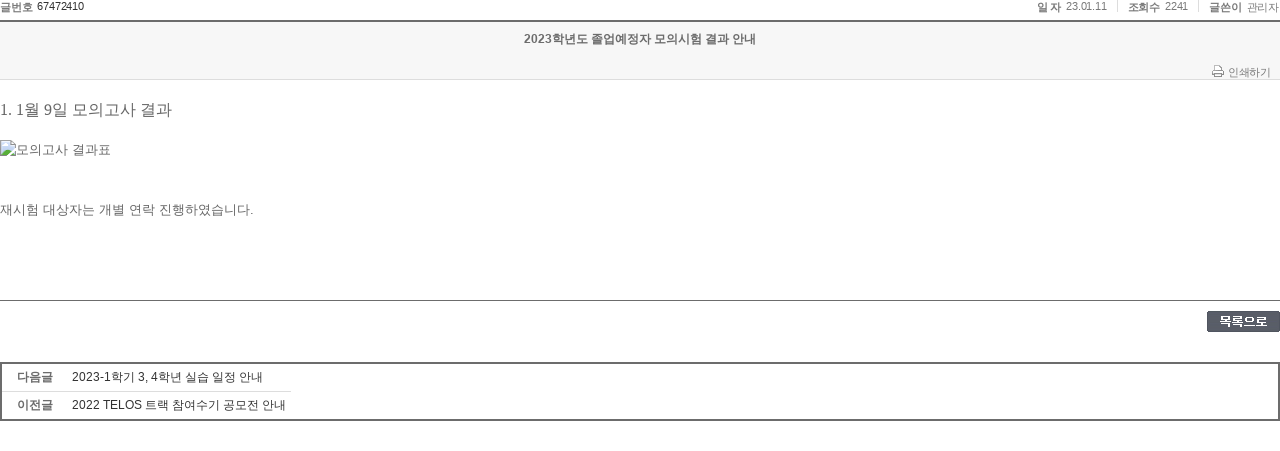

--- FILE ---
content_type: text/css
request_url: https://cms.ewha.ac.kr/Web-home/user/frontBoard/css/skin_007/common_007.css
body_size: 547
content:
@charset "utf-8";
@import "../frontBoard_common.css";

/******************************************************
	common
******************************************************/
.miniBox .skin_007 a.more{
	top:7px;
	background:url("/Web-home/user/frontBoard/images/skin_007/more.png") no-repeat left top;
	width: 36px;
	height: 10px;
}
.miniboard-container.skin_007 ul li{
}
.miniboard-container.skin_007 ul li{
	border-color: #ddd;
}
/******************************************************
	Board List
******************************************************/

/******************************************************
	List-gallery
******************************************************/
.miniList-container.skin_007 ul {
	border-top: 2px #000 solid;
}
.miniList-container.skin_007 ul li {
	overflow: hidden;
	position: relative;
	margin-top: 19px;
	height: auto;
}
.miniList-container.skin_007 ul li .thumb{
	float: left;
	width: 137px;
	height: 86px;
}
.miniList-container.skin_007 ul li .thumb img{
	display: block;
}
.miniList-container.skin_007 ul li .conWrap{
	margin-left: 150px;
	padding-top: 5px;
}
.miniList-container.skin_007 ul li .conWrap a{
	display: block;
	float: none;
	height: auto;
	white-space: normal;
	margin: 0;
	color: #666;
}
.miniList-container.skin_007 ul li .conWrap a dl dt.title{
	font-weight: bold;
	line-height: 2;
	overflow: hidden;
	white-space: nowrap;
	text-overflow: ellipsis;
	margin-bottom: 3px;
}
.miniList-container.skin_007 ul li .conWrap a dl dd.boardContents{
    display: block;
    height: 50px;
    line-height: 1.4;
    overflow: hidden;
}
/******************************************************
	thumb_Gallery
******************************************************/